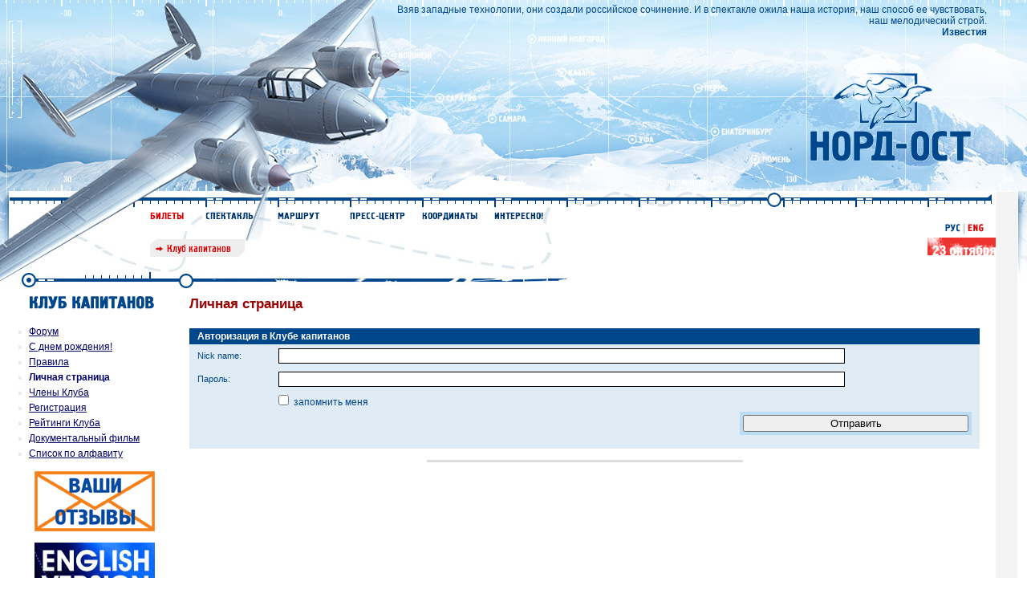

--- FILE ---
content_type: text/html
request_url: http://nordost.ru/club/personal
body_size: 16029
content:
<html>
<head>
    <title>НОРД-ОСТ</title>
    <base href="http://nordost.ru/">
    <link href="index.css" rel="stylesheet" type="text/css">
    <meta http-equiv="Content-Type" content="text/html; charset=windows-1251">
</head>
<body leftmargin="0" topmargin="0" marginwidth="0" marginheight="0" style="background: #FFFFFF url('./im/i_25.jpg') no-repeat top left;">
<div style="position: absolute; left: 187px; top: 298px; z-index: 3;"><a href="./club/"><img src="./m/m_07.gif" border="0" width="118" height="22" alt="Клуб капитанов" title="Клуб капитанов" /></a></div>
<table cellspacing="0" cellpadding="0" border="0" width="100%" height="100%" class="width">
    <tr>
        <td width="100%" height="238" align="right">
            <table width="100%" height="238" border="0" cellpadding="0" cellspacing="0" >
                <tr>
                    <td width="1%"><img src="./i/pix.gif" width="470" height="1" border="0" /></td>      
                    <td valign="top" align="right" width="98%" height="50" class="toptext"><div style="width: 100%; margin-top: 5px; height: 50px; overflow: hidden; color: #00468b;">Взяв западные технологии, они создали российское сочинение. И в спектакле ожила наша история, наш способ ее чувствовать, наш мелодический строй. <br> <b>Известия </b></div></td>
                    <td width="1%"><img src="./i/pix.gif" width="50" height="1" border="0" /></td>
                </tr>
                <tr>
                    <td width="1%"><img src="./i/pix.gif" width="470" height="1" border="0" /></td>
                    <td align="right" width="98%" height="183"><a href="./"><img src="./im/logos.gif" border="0" width="200" height="110" hspace="20"/></a></td>
                    <td width="1%"><img src="./i/pix.gif" width="50" height="1" border="0" /></td>
                </tr>
            </table>        
        </td>
    </tr>
    <tr>
        <td width="100%" height="121" style="background: url('./im/i_26.jpg') no-repeat top left;">
            <table cellspacing="0" cellpadding="0" border="0" width="100%" height="121">
                <tr>
                    <td width="706" height="100%" valign="top" style="padding-top: 26px; padding-left: 187px;">
                        <table cellspacing="0" cellpadding="0" border="0" width="519">
                            <tr>
                                <td width="69"><a href="./route/tickets/"><img src="./m/m_01.gif" border="0" width="42" height="11" alt="Билеты" title="Билеты" /></a></td>
                                <td width="90"><a href="./show/"><img src="./m/m_02.gif" border="0" width="60" height="11" alt="Спектакль" title="Спектакль" /></a></td>
                                <td width="90"><a href="./route/"><img src="./m/m_03.gif" border="0" width="53" height="11" alt="Маршрут" title="Маршрут" /></a></td>
                                <td width="90"><a href="./press/"><img src="./m/m_04.gif" border="0" width="69" height="11" alt="Пресс-центр" title="Пресс-центр" /></a></td>
                                <td width="90"><a href="./contacts/"><img src="./m/m_05.gif" border="0" width="69" height="11" alt="Координаты" title="Координаты" /></a></td>
                                <td width="90"><a href="./wow/"><img src="./m/m_06.gif" border="0" width="61" height="11" alt="Интересно!" title="Интересно!" /></a></td>
                            </tr>
                        </table>
                    </td>
                    <td width="100%" height="100%" valign="top" style="background: url('./im/i_27.gif') repeat-x top left;">
                        <table cellspacing="0" cellpadding="0" border="0" width="100%" height="58">
                            <tr>
                                <td width="50%" align="right" valign="top" style="background: url('./im/i_28.gif') repeat-x top left;"><img src="./im/i_29.gif" border="0" width="18" height="18" vspace="2" /></td>
                                <td width="50%" align="right" valign="top"><div style="position: relative; width: 100%; height: 100%;"><img src="./m/rus_eng.gif" usemap="#switcher" border="0" width="48" height="14" style="position: absolute; top: 40px; right: 15px;" /><img src="./im/i_30.gif" border="0" width="10" height="20" /></div></td>
                            </tr>
			    <map name="switcher">
                                <area shape="rect" coords="0,0,18,12" title="Русский">
		       	        <area shape="rect" coords="28,0,47,12" href="http://english.nordost.ru/" title="Английский">
  			    </map>		
                        </table>
                    </td>
                    <td rowspan="2" width="39" height="100%"><img src="./im/i_31.gif" border="0" width="39" height="121" /></td>
                </tr>
                <tr>
                    <td colspan="2" width="100%" height="63" valign="top" align="right"><a href="./23oct"><img src="./m/m_08.gif" border="0" width="85" height="22" vspace="0" hspace="0" alt="23 Октября" title="23 Октября" /></td>
                </tr>
            </table>
        </td>
    </tr>
    <tr>
        <td width="100%" height="100%">
            <table cellspacing="0" cellpadding="0" border="0" width="100%" height="100%">
                <tr>
                    <!-- Субменю -->
                    <td width="216" height="100%" valign="top" style="background: url('./im/i_35.gif') no-repeat bottom left; padding-left: 20px; padding-top: 9px;">
                        <table cellspacing="0" cellpadding="0" border="0" width="100%" height="100%" >
                            <tr>
                                <td width="100%" height="1"><img src="./im/pix.gif" border="0" width="196" height="1" /></td>
                            </tr>
                            <tr>
                                <td width="100%"><img src="./h/h_07.gif" border="0" hspace="17" alt="Клуб Капитанов" title="Клуб Капитанов" /></td>
                            </tr>
                            <tr>
                                <td width="100%" height="100%" valign="top" style="padding-top: 16px; padding-left: 3px; padding-bottom: 10px;">
                                <p class="smenu"><img src="./im/i_36.gif" border="0" width="4" height="5" align="absmiddle" style="margin-right: 9px;" /><a href="club/forum" class="smenu">Форум</a></p>
                                <p class="smenu"><img src="./im/i_36.gif" border="0" width="4" height="5" align="absmiddle" style="margin-right: 9px;" /><a href="club/birthday" class="smenu">С днем рождения!</a></p>
                                <p class="smenu"><img src="./im/i_36.gif" border="0" width="4" height="5" align="absmiddle" style="margin-right: 9px;" /><a href="club/rules" class="smenu">Правила</a></p>
                                <p class="smenu"><img src="./im/i_36.gif" border="0" width="4" height="5" align="absmiddle" style="margin-right: 9px;" /><a href="club/personal" class="smenu" style="font-weight: bold; text-decoration: none;">Личная страница</a></p>
                                <p class="smenu"><img src="./im/i_36.gif" border="0" width="4" height="5" align="absmiddle" style="margin-right: 9px;" /><a href="club/members" class="smenu">Члены Клуба</a></p>
                                <p class="smenu"><img src="./im/i_36.gif" border="0" width="4" height="5" align="absmiddle" style="margin-right: 9px;" /><a href="club/registrate" class="smenu">Регистрация</a></p>
                                <p class="smenu"><img src="./im/i_36.gif" border="0" width="4" height="5" align="absmiddle" style="margin-right: 9px;" /><a href="club/rate" class="smenu">Рейтинги Клуба</a></p>
                                <p class="smenu"><img src="./im/i_36.gif" border="0" width="4" height="5" align="absmiddle" style="margin-right: 9px;" /><a href="club/film" class="smenu">Документальный фильм</a></p>
                                <p class="smenu"><img src="./im/i_36.gif" border="0" width="4" height="5" align="absmiddle" style="margin-right: 9px;" /><a href="club/alfabet" class="smenu">Список по алфавиту</a></p>
                                </td>
                            </tr>
                            <tr>
                                <td width="100%" align="center"><a href='http://nordost.ru/show/response/guestbook/'><img src='http://nordost.ru/ears/73.gif' width='150' height='75' border='0'></a>
<br /><br /><a href="http://english.nordost.ru"><img src="./images/eng_nord.jpg" border="0" /></a></td>
                            </tr>
                            <tr>
                                <td width="100%" align="center">
                                    <br />
                                    <form action="./wow/search">
                                    <input type="hidden" name="search[where][docs]" value="on" />
                                    <input type="hidden" name="search[where][news]" value="on" />
                                    <input type="hidden" name="search[where][press]" value="on" />
                                    <input type="hidden" name="search[where][arch]" value="on" />
                                    <input title="Поиск по сайту" type="text" background="#E9E9E9" align="absmiddle" style="margin-top: 3px; margin-bottom: 3px; width: 60%; height: 19px; font-size: 11px; border: #000000 1px solid; background: #FFFFFF;" value="" name="search[text]" maxlength="128" />&nbsp;&nbsp;<input type="image" src="./i/search.gif" align="baseline" title="Поиск по сайту" />
                                    </form>
                                     <br />
                                     <center>
                                     <!--begin of Top100-->
                                     <a href="http://top100.rambler.ru/top100/"><img src="http://counter.rambler.ru/top100.cnt?214898" alt="Rambler's Top100" width=1 height=1 border=0></a>
                                     <!--end of Top100 code-->
                                     <!--begin of Top100 logo-->
                                     <a href="http://top100.rambler.ru/top100/"><img src="http://images.rambler.ru/top100/banner-88x31-rambler-gray2.gif" alt="Rambler's Top100" width=88 height=31 border=0></a>
                                     <!--end of Top100 logo -->
                                     <br />
                                     <!-- SpyLOG f:0211 -->
                                     <script language="javascript"><!--
                                     Mu="u1231.90.spylog.com";Md=document;Mnv=navigator;Mp=1;
                                     Mn=(Mnv.appName.substring(0,2)=="Mi")?0:1;Mrn=Math.random();
                                     Mt=(new Date()).getTimezoneOffset();
                                     Mz="p="+Mp+"&rn="+Mrn+"&t="+Mt;
                                     My="";
                                     My+="<a href='http://"+Mu+"/cnt?cid=123190&f=3&p="+Mp+"&rn="+Mrn+"' target='_blank'>";
                                     My+="<img src='http://"+Mu+"/cnt?cid=123190&"+Mz+"&r="+escape(Md.referrer)+"&pg="+escape(window.location.href)+"' border=0 width=88 height=31 alt='SpyLOG'>";
                                     My+="</a>";Md.write(My);//--></script><noscript>
                                     <a href="http://u1231.90.spylog.com/cnt?cid=123190&f=3&p=1" target="_blank">
                                     <img src="http://u1231.90.spylog.com/cnt?cid=123190&p=1" alt='SpyLOG' border='0' width=88 height=31 >
                                     </a></noscript>
                                     <!-- SpyLOG -->
                                     </center>
                                </td>
                            </tr>
                            <tr>
                                <td width="100%" style="background: url('./im/i_37.gif') no-repeat bottom right; padding-left: 5px; padding-top: 20px; padding-bottom: 8px;"><a href="http://www.biplane.ru" target="_blank" class="design">Создание сайта студия:<br /><img src="./im/bilogo.gif" border="0" /></a></td>
                            </tr>
                        </table>
                    </td>
                    <!-- /Субменю -->
                    <td width="100%" height="100%" valign="top" style="padding: 20px; padding-top: 10px; padding-bottom: 30px;">
                        <h1>Личная страница</h1>
                <table width="100%" cellspacing="0" cellpadding="0">
                    <tr>
                        <td height="20" colspan="2" style="background: #00468B; font-size: 12px; color: #FFFFFF; font-family: Arial; font-weight: bold; padding-left: 10px;">Авторизация в Клубе капитанов</td>
                    </tr>
                    <form method="POST">
                    <tr>
                        <td width="10%" class="guestuptext" style="background: #E0ECF5; color: #00468B; padding:2px; padding-left: 10px" nowrap>Nick name:</td>
                        <td width="90%" style="background: #E0ECF5; color: #00468B; padding:2px;">
                            <input type="text" name="LOGIN[login]" maxlength="32" background="#E9E9E9" align="absmiddle" style="width: 80%; margin-top: 3px; margin-bottom: 3px; margin-left: 10px; height: 19px; font-size: 11px; border: #000000 1px solid; background: #FFFFFF;" />
                        </td>
                    </tr>
                    <tr>
                        <td width="10%" class="guestuptext" style="background: #E0ECF5; color: #00468B; padding:2px; padding-left: 10px" nowrap>Пароль:</td>
                        <td width="90%" style="background: #E0ECF5; color: #00468B; padding:2px;">
                            <input type="password" name="LOGIN[password]" maxlength="32" background="#E9E9E9" align="absmiddle" style="width: 80%; margin-top: 3px; margin-bottom: 3px; margin-left: 10px; height: 19px; font-size: 11px; border: #000000 1px solid; background: #FFFFFF;" />
                        </td>
                    </tr>
                    <tr>
                        <td width="10%" class="guestuptext" style="background: #E0ECF5; color: #00468B; padding:2px; padding-left: 10px" nowrap>&nbsp;</td>
                        <td width="90%" style="background: #E0ECF5; color: #00468B; padding:2px;">
                            <input type="checkbox" name="LOGIN[save]" background="#E9E9E9" align="absmiddle" style="margin-top: 3px; margin-bottom: 3px; margin-left: 10px; background: #FFFFFF;" id="login_save" />
                            <label for="login_save">запомнить меня</label>
                        </td>
                    </tr>
                    <tr>
                        <td colspan="2" style="padding-top: 3px; padding-bottom: 3px; padding-left: 10px; padding-right: 10px; background: #E0ECF5;" align="right">
                            <table cellspacing="0" cellpadding="0" width="100%">
                                <tr>
                                    <td valign="top" class="guestuptext" style="padding-right:8px">&nbsp;</td>
                                    <td valign="top" width="30%" align="center" style="background: #BBDCF2; padding:4px"><input type="submit" style="marign: 10px; width:100%" value="Отправить"></td></tr>
                            </table>
                            <br />
                        </td>
                    </tr>
                    </form>
                </table>
                        <br clear="all" /><center><img src="./i/i_28.gif" hspace="0" vspace="0" border="0" width="40%" height="3" class="contentimg"></center>
                    </td>
                    <td width="39" height="100%" valign="bottom" background="./im/i_33.gif"><img src="./im/i_34.gif" border="0" width="39" height="107" /></td>
                </tr>
            </table>
        </td>
    </tr>
    <tr>
        <td width="100%" height="6" background="./im/i_32.jpg"><img src="./im/pix.gif" border="0" width="1" height="6" /></td>
    </tr>
</table>
</body>
</html>


--- FILE ---
content_type: text/css
request_url: http://nordost.ru/index.css
body_size: 7519
content:
* { font-family: Arial; }

table.width { width: expression(document.body.clientWidth > 1500? "1500px":"100%"); }

td.menutd { background: url('./im/i_02.jpg') no-repeat top left; padding-top: 31px; padding-left: 227px; }
td.leftcolumn { padding-left: 46px; padding-right: 3px; background: url('./im/i_08.jpg') no-repeat top left; }
td.centercolumn { padding-left: 3px; padding-right: 3px; }
td.indexheader { background: url('./im/i_10.gif') no-repeat top right; padding-right: 10px; }
td.frameheader { background: url('./im/i_21.gif') no-repeat top left; padding-left: 15px; font-size: 14px; color: #FFFFFF; font-weight: bold; }
td.top { border-top: #00468B 3px solid; background: #E0ECF5; color: #333333; font-weight: bold; padding-left: 8px; padding-right: 8px; padding-top: 3px; padding-bottom: 3px; }
td.middle { background: #F4F8FB; color: #333333; padding-left: 8px; padding-right: 8px; padding-top: 5px; padding-bottom: 5px; }

td, li, ul, ol { font-size: 12px; color: #333333; }


.whiteheader { color: #FFFFFF; font-size: 12px; padding-left: 5px; padding-right: 5px; padding-top: 3px; padding-bottom: 3px; }
.bbb { border-bottom: #F4F8FB 6px solid; }
.blueheader { font-size: 12px; color: #00468B; }
.ribor { border-right: #DEE8ED 2px dashed; }
.padd5 { padding: 5px; }
.voters { font-size: 11px; color: #666666; }
.date { font-size: 11px; color: #666666; }
.smenu { color: #000066; font-size: 12px; margin-top: 5px; margin-bottom: 5px; }
.ssmenu { color: #006699; font-size: 12px; margin-left: 30px; margin-top: 5px; margin-bottom: 5px; }
.sssmenu { color: #006699; font-size: 12px; margin-left: 50px; margin-top: 5px; margin-bottom: 5px; }
.whitebg { background: #FFFFFF; }
.dashbord { border-top: #E5ECF3 2px dashed; }

.blue { font-size: 12px; color: #00468B; text-align: justify; }
.blue11 { font-size: 11px; color: #00468B; padding-left: 5px; padding-top: 3px; padding-bottom: 3px; padding-right: 4px; }

.smenu23 { color: #333333; font-size: 12px; margin-top: 5px; margin-bottom: 5px; }
.ssmenu23 { color: #4C4C4C; font-size: 12px; margin-left: 30px; margin-top: 5px; margin-bottom: 5px; }
.sssmenu23 { color: #4C4C4C; font-size: 12px; margin-left: 50px; margin-top: 5px; margin-bottom: 5px; }

h1 { font-size: 17px; font-family: Arial; color: #990000; margin-bottom: 20px; }
h3 { color: #00468B; font-family: Arial; font-size: 13px; font-weight: bold; margin: 0px; margin-top: 19px; margin-bottom: 0px; }

23 { color: #000000; }

a { color: #0000FF; text-decoration: underline; }
a:hover { color: #DD0000; text-decoration: underline; }
a.register { font-size: 11px; color: #00468B; text-decoration: underline; }
a.register:hover { font-size: 11px; color: #DD0000; text-decoration: underline; }
a.votelink { font-size: 12px; color: #0B479D; text-decoration: underline; }
a.votelink:hover { font-size: 12px; color: #DD0000; text-decoration: underline; }
a.votelinka { font-size: 12px; color: #0B479D; font-weight: bold; text-decoration: none; }
a.votelinkblack { font-size: 12px; color: #000000; text-decoration: underline; } 
a.votelinkblack:hoher { font-size: 12px; color: #DD0000; text-decoration: underline; } 
a.votelinkblacka { font-size: 12px; color: #000000; text-decoration: none; font-weight: bold; } 
a.design { color: #000066; font-size: 10px; font-family: Arila; text-decoration: none; }
a.design:hover { color: #000066; font-size: 10px; font-family: Arila; text-decoration: none; }
a.design23 { color: #333333; font-size: 10px; font-family: Arila; text-decoration: none; }
a.design23:hover { color: #333333; font-size: 10px; font-family: Arila; text-decoration: none; }

a.ssmenu { margin-left: 0px; }
a.sssmenu { margin-left: 0px; }
a.ssmenu23 { margin-left: 0px; }
a.sssmenu23 { margin-left: 0px; }

p { font-size: 12px; color: #333333; margin-top: 5px; margin-bottom: 7px; }
p.voteradio { margin-top: 7px; margin-bottom: 7px; }
p.frame { font-size: 11px; color: #333333; margin-top: 5px; margin-bottom: 7px; }
p.music { color: #00468B; font-size: 12px; display: inline; font-weight: bold; }
p.numbers { color: #DD0000; font-size: 31px; font-weight: bold; margin-top: 4px; margin-bottom: 0px; }

input.caplog { border: #999999 1px solid; height: 17px; width: 90%; font-size: 10px; font-weight: normal; color: #666666; text-align: right; padding-right: 3px; }
input.otkrit { border: #999999 1px solid; height: 20px; width: 90%; font-size: 11px; color: #666666; padding-left: 3px; }
input.little { border: #999999 1px solid; font-size: 11px; color: #666666; text-align: right; padding-right: 3px; }

select.otkrit { border: #999999 1px solid; height: 20px; width: 90%; font-size: 12px; color: #666666; padding-left: 3px; }

textarea.otkrit { border: #999999 1px solid; height: 50px; width: 90%; font-size: 11px; color: #666666; padding-left: 3px; }


/* CSS  Галерея*/

span.imglink a { background: #E0ECF5; }
span.imglink a:hover { background: #00468B; }
span.imglink a img { border-bottom: #E0ECF5 5px solid; border-top: #E0ECF5 5px solid; }
span.imglink a:hover img { border-bottom: #00468B 5px solid; border-top: #00468B 5px solid; }
p.imgtext { margin-left: 10px; margin-right: 10px; margin-bottom: 10px; font-size: 10px; color: #00468B; font-family: Arial; font-weight: bold; text-align: justify; }
p.galtext { font-size: 10px; margin-top: 5px; }
a.forumlink { color: #00468B; font-size: 12px; font-family: Arial; text-decoration: underline; }
a.forumlink:hover { color: #DD0000; font-size: 12px; font-family: Arial; text-decoration: underline; }

/* CSS  Календарь-Билеты*/

p.redtext { font-size: 12px; color: #990000; font-family: Arial; margin-top: 0px; margin-bottom: 5px; }
td.kwhite { font-family: Arial; color: #FFFFFF; }
td.kblue { font-family: Arial; color: #01478B; }
td.kblack { font-family: Arial; color: #000000; }
a.knumbers { font-size: 12px; color: #FFFFFF; font-weight: bold; text-decoration: underline; }
a.knumbers:hover { font-size: 12px; color: #FFFF66; font-weight: bold; text-decoration: underline; }

/* CSS Прочее */

span.formerror {
font-weight: normal;
margin-bottom: 0px;
color: #990000;
font-size: 10px;
}

p.formerror {
margin-bottom: 0px;
margin-top: 5px;
color: #990000;
font-size: 12px;
font-family: Arial;
}

a.forumlistlinks, a.forumlistlinks:visited {
color: #000055;
font-size: 12px;
font-family: Arial;
text-decoration: underline;
}

a.forumlistlinks:hover {
color: #DD0000;
font-size: 12px;
font-family: Arial;
text-decoration: underline;
}

td.forumline {
font-size: 12px; 
color: #000000;
font-family: Arial;  
padding-left: 10px;
}

td.forum2line {
font-size: 10px; 
color: #000000;
font-family: Arial;  
padding-left: 10px;
}

p.forumnew {
display: inline;
font-size: 9px;
color: #EE0000;
font-family: Arial;
}

div.guestuptext, td.guestuptext {
font-size: 11px;
color: #000000;
font-family: Arial;
}

a.guestuplink {
color: #000066;
font-weight: bold;
font-size: 11px;
font-family: Arial;
text-decoration: underline;
}

a.guestuplink:hover {
color: #EE0000;
font-weight: bold;
font-size: 11px;
font-family: Arial;
text-decoration: underline;
}

td.formtext {
font-weight: bold;
background: #F4F7FA;
padding-top: 10px;
padding-left: 10px;
color: #00468B;
border-bottom: #FFFFFF 3px solid;
}

td.pnf {
color: #DD0000;
font-size: 15px;
font-family: Arial;
font-weight: bold;
border-right: #DD0000 20px solid;
padding-right: 14px;
padding-top: 5px;
}


p.bluetext { font-size: 12px; color: #00468B; margin: 0px; margin-bottom: 7px; }
p.redtext { font-size: 12x; color: #CC0000; margin: 0px; margin-bottom: 7px; }
p.qa { margin-bottom: 5px; }
